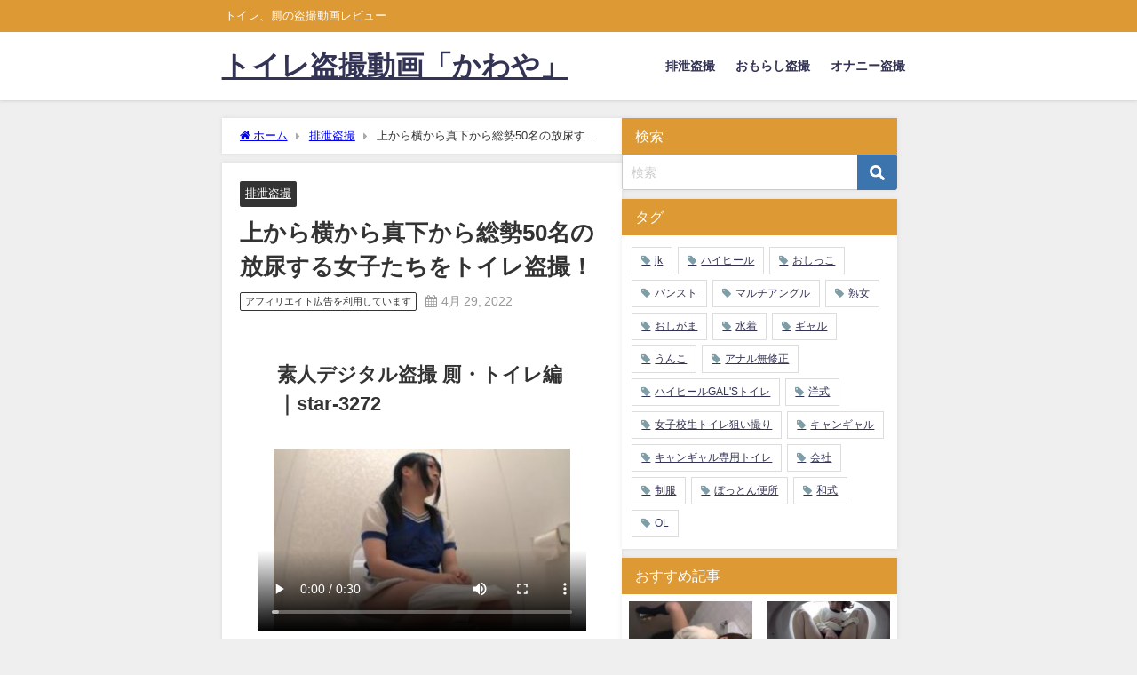

--- FILE ---
content_type: text/html; charset=UTF-8
request_url: https://kawayatoile.net/4216/
body_size: 14878
content:
<!DOCTYPE html>
<html lang="ja">
<head>
<meta charset="utf-8">
<meta http-equiv="X-UA-Compatible" content="IE=edge">
<meta name="viewport" content="width=device-width, initial-scale=1" />
<title>上から横から真下から総勢50名の放尿する女子たちをトイレ盗撮！ | トイレ盗撮動画「かわや」</title>
<meta name="description" content="壁に耳ありトイレに盗撮カメラあり！総勢50名の女性たちの放尿の様子を上から横から真下から様々なアングルで盗撮！和式、洋式とありますが、特に和式タイプはワレメから勢いよく放出される放尿具合も丸見えです！">
<meta name="thumbnail" content="https://kawayatoile.net/wp-content/uploads/2022/04/capture5784-150x150.jpg" /><!-- Diver OGP -->
<meta property="og:locale" content="ja_JP" />
<meta property="og:title" content="上から横から真下から総勢50名の放尿する女子たちをトイレ盗撮！" />
<meta property="og:description" content="壁に耳ありトイレに盗撮カメラあり！総勢50名の女性たちの放尿の様子を上から横から真下から様々なアングルで盗撮！和式、洋式とありますが、特に和式タイプはワレメから勢いよく放出される放尿具合も丸見えです！誰かに見られているとは知らずに・・・" />
<meta property="og:type" content="article" />
<meta property="og:url" content="https://kawayatoile.net/4216/" />
<meta property="og:image" content="https://kawayatoile.net/wp-content/uploads/2022/04/capture5784.jpg" />
<meta property="og:site_name" content="トイレ盗撮動画「かわや」" />
<meta name="twitter:card" content="summary_large_image" />
<meta name="twitter:title" content="上から横から真下から総勢50名の放尿する女子たちをトイレ盗撮！" />
<meta name="twitter:url" content="https://kawayatoile.net/4216/" />
<meta name="twitter:description" content="壁に耳ありトイレに盗撮カメラあり！総勢50名の女性たちの放尿の様子を上から横から真下から様々なアングルで盗撮！和式、洋式とありますが、特に和式タイプはワレメから勢いよく放出される放尿具合も丸見えです！誰かに見られているとは知らずに・・・" />
<meta name="twitter:image" content="https://kawayatoile.net/wp-content/uploads/2022/04/capture5784.jpg" />
<!-- / Diver OGP -->
<link rel="canonical" href="https://kawayatoile.net/4216/">
<link rel="shortcut icon" href="">
<!--[if IE]>
		<link rel="shortcut icon" href="">
<![endif]-->
<link rel="apple-touch-icon" href="" />
<meta name='robots' content='max-image-preview' />
<link rel='dns-prefetch' href='//cdnjs.cloudflare.com' />
<link rel="alternate" type="application/rss+xml" title="トイレ盗撮動画「かわや」 &raquo; フィード" href="https://kawayatoile.net/feed/" />
<link rel="alternate" type="application/rss+xml" title="トイレ盗撮動画「かわや」 &raquo; コメントフィード" href="https://kawayatoile.net/comments/feed/" />
<link rel="alternate" type="application/rss+xml" title="トイレ盗撮動画「かわや」 &raquo; 上から横から真下から総勢50名の放尿する女子たちをトイレ盗撮！ のコメントのフィード" href="https://kawayatoile.net/4216/feed/" />
<link rel="alternate" title="oEmbed (JSON)" type="application/json+oembed" href="https://kawayatoile.net/wp-json/oembed/1.0/embed?url=https%3A%2F%2Fkawayatoile.net%2F4216%2F" />
<link rel="alternate" title="oEmbed (XML)" type="text/xml+oembed" href="https://kawayatoile.net/wp-json/oembed/1.0/embed?url=https%3A%2F%2Fkawayatoile.net%2F4216%2F&#038;format=xml" />
<style id='wp-img-auto-sizes-contain-inline-css' type='text/css'>
img:is([sizes=auto i],[sizes^="auto," i]){contain-intrinsic-size:3000px 1500px}
/*# sourceURL=wp-img-auto-sizes-contain-inline-css */
</style>
<style id='wp-block-library-inline-css' type='text/css'>
:root{--wp-block-synced-color:#7a00df;--wp-block-synced-color--rgb:122,0,223;--wp-bound-block-color:var(--wp-block-synced-color);--wp-editor-canvas-background:#ddd;--wp-admin-theme-color:#007cba;--wp-admin-theme-color--rgb:0,124,186;--wp-admin-theme-color-darker-10:#006ba1;--wp-admin-theme-color-darker-10--rgb:0,107,160.5;--wp-admin-theme-color-darker-20:#005a87;--wp-admin-theme-color-darker-20--rgb:0,90,135;--wp-admin-border-width-focus:2px}@media (min-resolution:192dpi){:root{--wp-admin-border-width-focus:1.5px}}.wp-element-button{cursor:pointer}:root .has-very-light-gray-background-color{background-color:#eee}:root .has-very-dark-gray-background-color{background-color:#313131}:root .has-very-light-gray-color{color:#eee}:root .has-very-dark-gray-color{color:#313131}:root .has-vivid-green-cyan-to-vivid-cyan-blue-gradient-background{background:linear-gradient(135deg,#00d084,#0693e3)}:root .has-purple-crush-gradient-background{background:linear-gradient(135deg,#34e2e4,#4721fb 50%,#ab1dfe)}:root .has-hazy-dawn-gradient-background{background:linear-gradient(135deg,#faaca8,#dad0ec)}:root .has-subdued-olive-gradient-background{background:linear-gradient(135deg,#fafae1,#67a671)}:root .has-atomic-cream-gradient-background{background:linear-gradient(135deg,#fdd79a,#004a59)}:root .has-nightshade-gradient-background{background:linear-gradient(135deg,#330968,#31cdcf)}:root .has-midnight-gradient-background{background:linear-gradient(135deg,#020381,#2874fc)}:root{--wp--preset--font-size--normal:16px;--wp--preset--font-size--huge:42px}.has-regular-font-size{font-size:1em}.has-larger-font-size{font-size:2.625em}.has-normal-font-size{font-size:var(--wp--preset--font-size--normal)}.has-huge-font-size{font-size:var(--wp--preset--font-size--huge)}.has-text-align-center{text-align:center}.has-text-align-left{text-align:left}.has-text-align-right{text-align:right}.has-fit-text{white-space:nowrap!important}#end-resizable-editor-section{display:none}.aligncenter{clear:both}.items-justified-left{justify-content:flex-start}.items-justified-center{justify-content:center}.items-justified-right{justify-content:flex-end}.items-justified-space-between{justify-content:space-between}.screen-reader-text{border:0;clip-path:inset(50%);height:1px;margin:-1px;overflow:hidden;padding:0;position:absolute;width:1px;word-wrap:normal!important}.screen-reader-text:focus{background-color:#ddd;clip-path:none;color:#444;display:block;font-size:1em;height:auto;left:5px;line-height:normal;padding:15px 23px 14px;text-decoration:none;top:5px;width:auto;z-index:100000}html :where(.has-border-color){border-style:solid}html :where([style*=border-top-color]){border-top-style:solid}html :where([style*=border-right-color]){border-right-style:solid}html :where([style*=border-bottom-color]){border-bottom-style:solid}html :where([style*=border-left-color]){border-left-style:solid}html :where([style*=border-width]){border-style:solid}html :where([style*=border-top-width]){border-top-style:solid}html :where([style*=border-right-width]){border-right-style:solid}html :where([style*=border-bottom-width]){border-bottom-style:solid}html :where([style*=border-left-width]){border-left-style:solid}html :where(img[class*=wp-image-]){height:auto;max-width:100%}:where(figure){margin:0 0 1em}html :where(.is-position-sticky){--wp-admin--admin-bar--position-offset:var(--wp-admin--admin-bar--height,0px)}@media screen and (max-width:600px){html :where(.is-position-sticky){--wp-admin--admin-bar--position-offset:0px}}

/*# sourceURL=wp-block-library-inline-css */
</style><style id='global-styles-inline-css' type='text/css'>
:root{--wp--preset--aspect-ratio--square: 1;--wp--preset--aspect-ratio--4-3: 4/3;--wp--preset--aspect-ratio--3-4: 3/4;--wp--preset--aspect-ratio--3-2: 3/2;--wp--preset--aspect-ratio--2-3: 2/3;--wp--preset--aspect-ratio--16-9: 16/9;--wp--preset--aspect-ratio--9-16: 9/16;--wp--preset--color--black: #000000;--wp--preset--color--cyan-bluish-gray: #abb8c3;--wp--preset--color--white: #ffffff;--wp--preset--color--pale-pink: #f78da7;--wp--preset--color--vivid-red: #cf2e2e;--wp--preset--color--luminous-vivid-orange: #ff6900;--wp--preset--color--luminous-vivid-amber: #fcb900;--wp--preset--color--light-green-cyan: #7bdcb5;--wp--preset--color--vivid-green-cyan: #00d084;--wp--preset--color--pale-cyan-blue: #8ed1fc;--wp--preset--color--vivid-cyan-blue: #0693e3;--wp--preset--color--vivid-purple: #9b51e0;--wp--preset--color--light-blue: #70b8f1;--wp--preset--color--light-red: #ff8178;--wp--preset--color--light-green: #2ac113;--wp--preset--color--light-yellow: #ffe822;--wp--preset--color--light-orange: #ffa30d;--wp--preset--color--blue: #00f;--wp--preset--color--red: #f00;--wp--preset--color--purple: #674970;--wp--preset--color--gray: #ccc;--wp--preset--gradient--vivid-cyan-blue-to-vivid-purple: linear-gradient(135deg,rgb(6,147,227) 0%,rgb(155,81,224) 100%);--wp--preset--gradient--light-green-cyan-to-vivid-green-cyan: linear-gradient(135deg,rgb(122,220,180) 0%,rgb(0,208,130) 100%);--wp--preset--gradient--luminous-vivid-amber-to-luminous-vivid-orange: linear-gradient(135deg,rgb(252,185,0) 0%,rgb(255,105,0) 100%);--wp--preset--gradient--luminous-vivid-orange-to-vivid-red: linear-gradient(135deg,rgb(255,105,0) 0%,rgb(207,46,46) 100%);--wp--preset--gradient--very-light-gray-to-cyan-bluish-gray: linear-gradient(135deg,rgb(238,238,238) 0%,rgb(169,184,195) 100%);--wp--preset--gradient--cool-to-warm-spectrum: linear-gradient(135deg,rgb(74,234,220) 0%,rgb(151,120,209) 20%,rgb(207,42,186) 40%,rgb(238,44,130) 60%,rgb(251,105,98) 80%,rgb(254,248,76) 100%);--wp--preset--gradient--blush-light-purple: linear-gradient(135deg,rgb(255,206,236) 0%,rgb(152,150,240) 100%);--wp--preset--gradient--blush-bordeaux: linear-gradient(135deg,rgb(254,205,165) 0%,rgb(254,45,45) 50%,rgb(107,0,62) 100%);--wp--preset--gradient--luminous-dusk: linear-gradient(135deg,rgb(255,203,112) 0%,rgb(199,81,192) 50%,rgb(65,88,208) 100%);--wp--preset--gradient--pale-ocean: linear-gradient(135deg,rgb(255,245,203) 0%,rgb(182,227,212) 50%,rgb(51,167,181) 100%);--wp--preset--gradient--electric-grass: linear-gradient(135deg,rgb(202,248,128) 0%,rgb(113,206,126) 100%);--wp--preset--gradient--midnight: linear-gradient(135deg,rgb(2,3,129) 0%,rgb(40,116,252) 100%);--wp--preset--font-size--small: .8em;--wp--preset--font-size--medium: 1em;--wp--preset--font-size--large: 1.2em;--wp--preset--font-size--x-large: 42px;--wp--preset--font-size--xlarge: 1.5em;--wp--preset--font-size--xxlarge: 2em;--wp--preset--spacing--20: 0.44rem;--wp--preset--spacing--30: 0.67rem;--wp--preset--spacing--40: 1rem;--wp--preset--spacing--50: 1.5rem;--wp--preset--spacing--60: 2.25rem;--wp--preset--spacing--70: 3.38rem;--wp--preset--spacing--80: 5.06rem;--wp--preset--shadow--natural: 6px 6px 9px rgba(0, 0, 0, 0.2);--wp--preset--shadow--deep: 12px 12px 50px rgba(0, 0, 0, 0.4);--wp--preset--shadow--sharp: 6px 6px 0px rgba(0, 0, 0, 0.2);--wp--preset--shadow--outlined: 6px 6px 0px -3px rgb(255, 255, 255), 6px 6px rgb(0, 0, 0);--wp--preset--shadow--crisp: 6px 6px 0px rgb(0, 0, 0);--wp--custom--spacing--small: max(1.25rem, 5vw);--wp--custom--spacing--medium: clamp(2rem, 8vw, calc(4 * var(--wp--style--block-gap)));--wp--custom--spacing--large: clamp(4rem, 10vw, 8rem);--wp--custom--spacing--outer: var(--wp--custom--spacing--small, 1.25rem);--wp--custom--typography--font-size--huge: clamp(2.25rem, 4vw, 2.75rem);--wp--custom--typography--font-size--gigantic: clamp(2.75rem, 6vw, 3.25rem);--wp--custom--typography--font-size--colossal: clamp(3.25rem, 8vw, 6.25rem);--wp--custom--typography--line-height--tiny: 1.15;--wp--custom--typography--line-height--small: 1.2;--wp--custom--typography--line-height--medium: 1.4;--wp--custom--typography--line-height--normal: 1.6;}:root { --wp--style--global--content-size: 769px;--wp--style--global--wide-size: 1240px; }:where(body) { margin: 0; }.wp-site-blocks > .alignleft { float: left; margin-right: 2em; }.wp-site-blocks > .alignright { float: right; margin-left: 2em; }.wp-site-blocks > .aligncenter { justify-content: center; margin-left: auto; margin-right: auto; }:where(.wp-site-blocks) > * { margin-block-start: 1.5em; margin-block-end: 0; }:where(.wp-site-blocks) > :first-child { margin-block-start: 0; }:where(.wp-site-blocks) > :last-child { margin-block-end: 0; }:root { --wp--style--block-gap: 1.5em; }:root :where(.is-layout-flow) > :first-child{margin-block-start: 0;}:root :where(.is-layout-flow) > :last-child{margin-block-end: 0;}:root :where(.is-layout-flow) > *{margin-block-start: 1.5em;margin-block-end: 0;}:root :where(.is-layout-constrained) > :first-child{margin-block-start: 0;}:root :where(.is-layout-constrained) > :last-child{margin-block-end: 0;}:root :where(.is-layout-constrained) > *{margin-block-start: 1.5em;margin-block-end: 0;}:root :where(.is-layout-flex){gap: 1.5em;}:root :where(.is-layout-grid){gap: 1.5em;}.is-layout-flow > .alignleft{float: left;margin-inline-start: 0;margin-inline-end: 2em;}.is-layout-flow > .alignright{float: right;margin-inline-start: 2em;margin-inline-end: 0;}.is-layout-flow > .aligncenter{margin-left: auto !important;margin-right: auto !important;}.is-layout-constrained > .alignleft{float: left;margin-inline-start: 0;margin-inline-end: 2em;}.is-layout-constrained > .alignright{float: right;margin-inline-start: 2em;margin-inline-end: 0;}.is-layout-constrained > .aligncenter{margin-left: auto !important;margin-right: auto !important;}.is-layout-constrained > :where(:not(.alignleft):not(.alignright):not(.alignfull)){max-width: var(--wp--style--global--content-size);margin-left: auto !important;margin-right: auto !important;}.is-layout-constrained > .alignwide{max-width: var(--wp--style--global--wide-size);}body .is-layout-flex{display: flex;}.is-layout-flex{flex-wrap: wrap;align-items: center;}.is-layout-flex > :is(*, div){margin: 0;}body .is-layout-grid{display: grid;}.is-layout-grid > :is(*, div){margin: 0;}body{padding-top: 0px;padding-right: 0px;padding-bottom: 0px;padding-left: 0px;}:root :where(.wp-element-button, .wp-block-button__link){background-color: #32373c;border-width: 0;color: #fff;font-family: inherit;font-size: inherit;font-style: inherit;font-weight: inherit;letter-spacing: inherit;line-height: inherit;padding-top: calc(0.667em + 2px);padding-right: calc(1.333em + 2px);padding-bottom: calc(0.667em + 2px);padding-left: calc(1.333em + 2px);text-decoration: none;text-transform: inherit;}.has-black-color{color: var(--wp--preset--color--black) !important;}.has-cyan-bluish-gray-color{color: var(--wp--preset--color--cyan-bluish-gray) !important;}.has-white-color{color: var(--wp--preset--color--white) !important;}.has-pale-pink-color{color: var(--wp--preset--color--pale-pink) !important;}.has-vivid-red-color{color: var(--wp--preset--color--vivid-red) !important;}.has-luminous-vivid-orange-color{color: var(--wp--preset--color--luminous-vivid-orange) !important;}.has-luminous-vivid-amber-color{color: var(--wp--preset--color--luminous-vivid-amber) !important;}.has-light-green-cyan-color{color: var(--wp--preset--color--light-green-cyan) !important;}.has-vivid-green-cyan-color{color: var(--wp--preset--color--vivid-green-cyan) !important;}.has-pale-cyan-blue-color{color: var(--wp--preset--color--pale-cyan-blue) !important;}.has-vivid-cyan-blue-color{color: var(--wp--preset--color--vivid-cyan-blue) !important;}.has-vivid-purple-color{color: var(--wp--preset--color--vivid-purple) !important;}.has-light-blue-color{color: var(--wp--preset--color--light-blue) !important;}.has-light-red-color{color: var(--wp--preset--color--light-red) !important;}.has-light-green-color{color: var(--wp--preset--color--light-green) !important;}.has-light-yellow-color{color: var(--wp--preset--color--light-yellow) !important;}.has-light-orange-color{color: var(--wp--preset--color--light-orange) !important;}.has-blue-color{color: var(--wp--preset--color--blue) !important;}.has-red-color{color: var(--wp--preset--color--red) !important;}.has-purple-color{color: var(--wp--preset--color--purple) !important;}.has-gray-color{color: var(--wp--preset--color--gray) !important;}.has-black-background-color{background-color: var(--wp--preset--color--black) !important;}.has-cyan-bluish-gray-background-color{background-color: var(--wp--preset--color--cyan-bluish-gray) !important;}.has-white-background-color{background-color: var(--wp--preset--color--white) !important;}.has-pale-pink-background-color{background-color: var(--wp--preset--color--pale-pink) !important;}.has-vivid-red-background-color{background-color: var(--wp--preset--color--vivid-red) !important;}.has-luminous-vivid-orange-background-color{background-color: var(--wp--preset--color--luminous-vivid-orange) !important;}.has-luminous-vivid-amber-background-color{background-color: var(--wp--preset--color--luminous-vivid-amber) !important;}.has-light-green-cyan-background-color{background-color: var(--wp--preset--color--light-green-cyan) !important;}.has-vivid-green-cyan-background-color{background-color: var(--wp--preset--color--vivid-green-cyan) !important;}.has-pale-cyan-blue-background-color{background-color: var(--wp--preset--color--pale-cyan-blue) !important;}.has-vivid-cyan-blue-background-color{background-color: var(--wp--preset--color--vivid-cyan-blue) !important;}.has-vivid-purple-background-color{background-color: var(--wp--preset--color--vivid-purple) !important;}.has-light-blue-background-color{background-color: var(--wp--preset--color--light-blue) !important;}.has-light-red-background-color{background-color: var(--wp--preset--color--light-red) !important;}.has-light-green-background-color{background-color: var(--wp--preset--color--light-green) !important;}.has-light-yellow-background-color{background-color: var(--wp--preset--color--light-yellow) !important;}.has-light-orange-background-color{background-color: var(--wp--preset--color--light-orange) !important;}.has-blue-background-color{background-color: var(--wp--preset--color--blue) !important;}.has-red-background-color{background-color: var(--wp--preset--color--red) !important;}.has-purple-background-color{background-color: var(--wp--preset--color--purple) !important;}.has-gray-background-color{background-color: var(--wp--preset--color--gray) !important;}.has-black-border-color{border-color: var(--wp--preset--color--black) !important;}.has-cyan-bluish-gray-border-color{border-color: var(--wp--preset--color--cyan-bluish-gray) !important;}.has-white-border-color{border-color: var(--wp--preset--color--white) !important;}.has-pale-pink-border-color{border-color: var(--wp--preset--color--pale-pink) !important;}.has-vivid-red-border-color{border-color: var(--wp--preset--color--vivid-red) !important;}.has-luminous-vivid-orange-border-color{border-color: var(--wp--preset--color--luminous-vivid-orange) !important;}.has-luminous-vivid-amber-border-color{border-color: var(--wp--preset--color--luminous-vivid-amber) !important;}.has-light-green-cyan-border-color{border-color: var(--wp--preset--color--light-green-cyan) !important;}.has-vivid-green-cyan-border-color{border-color: var(--wp--preset--color--vivid-green-cyan) !important;}.has-pale-cyan-blue-border-color{border-color: var(--wp--preset--color--pale-cyan-blue) !important;}.has-vivid-cyan-blue-border-color{border-color: var(--wp--preset--color--vivid-cyan-blue) !important;}.has-vivid-purple-border-color{border-color: var(--wp--preset--color--vivid-purple) !important;}.has-light-blue-border-color{border-color: var(--wp--preset--color--light-blue) !important;}.has-light-red-border-color{border-color: var(--wp--preset--color--light-red) !important;}.has-light-green-border-color{border-color: var(--wp--preset--color--light-green) !important;}.has-light-yellow-border-color{border-color: var(--wp--preset--color--light-yellow) !important;}.has-light-orange-border-color{border-color: var(--wp--preset--color--light-orange) !important;}.has-blue-border-color{border-color: var(--wp--preset--color--blue) !important;}.has-red-border-color{border-color: var(--wp--preset--color--red) !important;}.has-purple-border-color{border-color: var(--wp--preset--color--purple) !important;}.has-gray-border-color{border-color: var(--wp--preset--color--gray) !important;}.has-vivid-cyan-blue-to-vivid-purple-gradient-background{background: var(--wp--preset--gradient--vivid-cyan-blue-to-vivid-purple) !important;}.has-light-green-cyan-to-vivid-green-cyan-gradient-background{background: var(--wp--preset--gradient--light-green-cyan-to-vivid-green-cyan) !important;}.has-luminous-vivid-amber-to-luminous-vivid-orange-gradient-background{background: var(--wp--preset--gradient--luminous-vivid-amber-to-luminous-vivid-orange) !important;}.has-luminous-vivid-orange-to-vivid-red-gradient-background{background: var(--wp--preset--gradient--luminous-vivid-orange-to-vivid-red) !important;}.has-very-light-gray-to-cyan-bluish-gray-gradient-background{background: var(--wp--preset--gradient--very-light-gray-to-cyan-bluish-gray) !important;}.has-cool-to-warm-spectrum-gradient-background{background: var(--wp--preset--gradient--cool-to-warm-spectrum) !important;}.has-blush-light-purple-gradient-background{background: var(--wp--preset--gradient--blush-light-purple) !important;}.has-blush-bordeaux-gradient-background{background: var(--wp--preset--gradient--blush-bordeaux) !important;}.has-luminous-dusk-gradient-background{background: var(--wp--preset--gradient--luminous-dusk) !important;}.has-pale-ocean-gradient-background{background: var(--wp--preset--gradient--pale-ocean) !important;}.has-electric-grass-gradient-background{background: var(--wp--preset--gradient--electric-grass) !important;}.has-midnight-gradient-background{background: var(--wp--preset--gradient--midnight) !important;}.has-small-font-size{font-size: var(--wp--preset--font-size--small) !important;}.has-medium-font-size{font-size: var(--wp--preset--font-size--medium) !important;}.has-large-font-size{font-size: var(--wp--preset--font-size--large) !important;}.has-x-large-font-size{font-size: var(--wp--preset--font-size--x-large) !important;}.has-xlarge-font-size{font-size: var(--wp--preset--font-size--xlarge) !important;}.has-xxlarge-font-size{font-size: var(--wp--preset--font-size--xxlarge) !important;}
/*# sourceURL=global-styles-inline-css */
</style>

<link rel='stylesheet'  href='https://kawayatoile.net/wp-content/themes/diver/css/style.min.css?ver=6.9&#038;theme=6.1.21'  media='all'>
<link rel='stylesheet'  href='https://kawayatoile.net/wp-content/themes/diver_child/style.css?theme=6.1.21'  media='all'>
<script type="text/javascript"src="https://kawayatoile.net/wp-includes/js/jquery/jquery.min.js?ver=3.7.1&amp;theme=6.1.21" id="jquery-core-js"></script>
<script type="text/javascript"src="https://kawayatoile.net/wp-includes/js/jquery/jquery-migrate.min.js?ver=3.4.1&amp;theme=6.1.21" id="jquery-migrate-js"></script>
<link rel="https://api.w.org/" href="https://kawayatoile.net/wp-json/" /><link rel="alternate" title="JSON" type="application/json" href="https://kawayatoile.net/wp-json/wp/v2/posts/4216" /><link rel="EditURI" type="application/rsd+xml" title="RSD" href="https://kawayatoile.net/xmlrpc.php?rsd" />
<meta name="generator" content="WordPress 6.9" />
<link rel='shortlink' href='https://kawayatoile.net/?p=4216' />
      <script>
      (function(i,s,o,g,r,a,m){i['GoogleAnalyticsObject']=r;i[r]=i[r]||function(){(i[r].q=i[r].q||[]).push(arguments)},i[r].l=1*new Date();a=s.createElement(o),m=s.getElementsByTagName(o)[0];a.async=1;a.src=g;m.parentNode.insertBefore(a,m)})(window,document,'script','//www.google-analytics.com/analytics.js','ga');ga('create',"UA-134716727-5",'auto');ga('send','pageview');</script>
      <script type="application/ld+json" class="json-ld">[
    {
        "@context": "https://schema.org",
        "@type": "BlogPosting",
        "mainEntityOfPage": {
            "@type": "WebPage",
            "@id": "https://kawayatoile.net/4216/"
        },
        "headline": "上から横から真下から総勢50名の放尿する女子たちをトイレ盗撮！",
        "image": [
            "https://kawayatoile.net/wp-content/uploads/2022/04/capture5784.jpg",
            "https://kawayatoile.net/wp-content/uploads/2022/04/capture5784.jpg",
            "https://kawayatoile.net/wp-content/uploads/2022/04/capture5784-150x150.jpg"
        ],
        "description": "壁に耳ありトイレに盗撮カメラあり！総勢50名の女性たちの放尿の様子を上から横から真下から様々なアングルで盗撮！和式、洋式とありますが、特に和式タイプはワレメから勢いよく放出される放尿具合も丸見えです！",
        "datePublished": "2022-04-29T14:30:24+09:00",
        "dateModified": "2025-04-20T11:23:47+09:00",
        "articleSection": [
            "排泄盗撮"
        ],
        "author": {
            "@type": "Person",
            "name": "かわや",
            "url": "https://kawayatoile.net/author/kawayatoile/"
        },
        "publisher": {
            "@context": "http://schema.org",
            "@type": "Organization",
            "name": "トイレ盗撮動画「かわや」",
            "description": "トイレ、厠の盗撮動画レビュー",
            "logo": null
        }
    }
]</script>
<style>body{background-image:url('');}</style> <style> #onlynav ul ul,#nav_fixed #nav ul ul,.header-logo #nav ul ul {visibility:hidden;opacity:0;transition:.2s ease-in-out;transform:translateY(10px);}#onlynav ul ul ul,#nav_fixed #nav ul ul ul,.header-logo #nav ul ul ul {transform:translateX(-20px) translateY(0);}#onlynav ul li:hover > ul,#nav_fixed #nav ul li:hover > ul,.header-logo #nav ul li:hover > ul{visibility:visible;opacity:1;transform:translateY(0);}#onlynav ul ul li:hover > ul,#nav_fixed #nav ul ul li:hover > ul,.header-logo #nav ul ul li:hover > ul{transform:translateX(0) translateY(0);}</style><style>body{background-color:#efefef;color:#333333;}:where(a){color:#333355;}:where(a):hover{color:#6495ED}:where(.content){color:#000;}:where(.content) a{color:#6f97bc;}:where(.content) a:hover{color:#6495ED;}.header-wrap,#header ul.sub-menu, #header ul.children,#scrollnav,.description_sp{background:#ffffff;color:#333333}.header-wrap a,#scrollnav a,div.logo_title{color:#333355;}.header-wrap a:hover,div.logo_title:hover{color:#6495ED}.drawer-nav-btn span{background-color:#333355;}.drawer-nav-btn:before,.drawer-nav-btn:after {border-color:#333355;}#scrollnav ul li a{background:rgba(255,255,255,.8);color:#505050}.header_small_menu{background:#dd9933;color:#fff}.header_small_menu a{color:#fff}.header_small_menu a:hover{color:#6495ED}#nav_fixed.fixed, #nav_fixed #nav ul ul{background:#ffffff;color:#333333}#nav_fixed.fixed a,#nav_fixed .logo_title{color:#333355}#nav_fixed.fixed a:hover{color:#6495ED}#nav_fixed .drawer-nav-btn:before,#nav_fixed .drawer-nav-btn:after{border-color:#333355;}#nav_fixed .drawer-nav-btn span{background-color:#333355;}#onlynav{background:#fff;color:#333}#onlynav ul li a{color:#333}#onlynav ul ul.sub-menu{background:#fff}#onlynav div > ul > li > a:before{border-color:#333}#onlynav ul > li:hover > a:hover,#onlynav ul>li:hover>a,#onlynav ul>li:hover li:hover>a,#onlynav ul li:hover ul li ul li:hover > a{background:#5d8ac1;color:#fff}#onlynav ul li ul li ul:before{border-left-color:#fff}#onlynav ul li:last-child ul li ul:before{border-right-color:#fff}#bigfooter{background:#fff;color:#333333}#bigfooter a{color:#333355}#bigfooter a:hover{color:#6495ED}#footer{background:#fff;color:#999}#footer a{color:#333355}#footer a:hover{color:#6495ED}#sidebar .widget{background:#fff;color:#333;}#sidebar .widget a{color:#333355;}#sidebar .widget a:hover{color:#6495ED;}.post-box-contents,#main-wrap #pickup_posts_container img,.hentry, #single-main .post-sub,.navigation,.single_thumbnail,.in_loop,#breadcrumb,.pickup-cat-list,.maintop-widget, .mainbottom-widget,#share_plz,.sticky-post-box,.catpage_content_wrap,.cat-post-main{background:#fff;}.post-box{border-color:#eee;}.drawer_content_title,.searchbox_content_title{background:#eee;color:#333;}.drawer-nav,#header_search{background:#fff}.drawer-nav,.drawer-nav a,#header_search,#header_search a{color:#000}#footer_sticky_menu{background:rgba(255,255,255,.8)}.footermenu_col{background:rgba(255,255,255,.8);color:#333;}a.page-numbers{background:#afafaf;color:#fff;}.pagination .current{background:#607d8b;color:#fff;}</style><style>@media screen and (min-width:1201px){#main-wrap,.header-wrap .header-logo,.header_small_content,.bigfooter_wrap,.footer_content,.container_top_widget,.container_bottom_widget{width:61%;}}@media screen and (max-width:1200px){ #main-wrap,.header-wrap .header-logo, .header_small_content, .bigfooter_wrap,.footer_content, .container_top_widget, .container_bottom_widget{width:95%;}}@media screen and (max-width:768px){#main-wrap,.header-wrap .header-logo,.header_small_content,.bigfooter_wrap,.footer_content,.container_top_widget,.container_bottom_widget{width:100%;}}@media screen and (min-width:960px){#sidebar {width:310px;}}#pickup_posts_container li > a,.post-box-thumbnail__wrap::before{padding-top:75%;}</style><style>@media screen and (min-width:1201px){#main-wrap{width:61%;}}@media screen and (max-width:1200px){ #main-wrap{width:95%;}}</style><style type="text/css" id="diver-custom-heading-css">.content h2:where(:not([class])),:where(.is-editor-blocks) :where(.content) h2:not(.sc_heading){color:#000000;background-color:#607d8b;background:transparent;padding:0 0 0 2em;}.content h2:where(:not([class])):before,:where(.is-editor-blocks) :where(.content) h2:not(.sc_heading):before,.content h2:where(:not([class])):after,:where(.is-editor-blocks) :where(.content) h2:not(.sc_heading):after{content:"";position:absolute;background:#607d8b;opacity:.5;border-radius:50%;}.content h2:where(:not([class])):before,:where(.is-editor-blocks) :where(.content) h2:not(.sc_heading):before{top:.1em;left:0px;z-index:2;width:1.2em;height:1.2em;}.content h2:where(:not([class])):after,:where(.is-editor-blocks) :where(.content) h2:not(.sc_heading):after{top:.8em;left:.6em;width:.8em;height:.8em;}.content h3:where(:not([class])),:where(.is-editor-blocks) :where(.content) h3:not(.sc_heading){color:#000;background-color:#000;border-bottom:2px solid #000;background:transparent;padding-left:0px;padding-right:0px;}.content h4:where(:not([class])),:where(.is-editor-blocks) :where(.content) h4:not(.sc_heading){color:#000;background-color:#000;background:transparent;display:flex;align-items:center;padding:0px;}.content h4:where(:not([class])):before,:where(.is-editor-blocks) :where(.content) h4:not(.sc_heading):before{content:"";width:.6em;height:.6em;margin-right:.6em;background-color:#000;transform:rotate(45deg);}.content h5:where(:not([class])),:where(.is-editor-blocks) :where(.content) h5:not(.sc_heading){color:#000;}</style>
<script src="https://www.youtube.com/iframe_api"></script>

<link rel='stylesheet'  href='https://maxcdn.bootstrapcdn.com/font-awesome/4.7.0/css/font-awesome.min.css'  media='all'>
<link rel='stylesheet'  href='https://cdnjs.cloudflare.com/ajax/libs/lity/2.3.1/lity.min.css'  media='all'>
</head>
<body itemscope="itemscope" itemtype="http://schema.org/WebPage" class="wp-singular post-template-default single single-post postid-4216 single-format-standard wp-embed-responsive wp-theme-diver wp-child-theme-diver_child  l-sidebar-right">

<div id="container">
<!-- header -->
	<!-- lpページでは表示しない -->
	<div id="header" class="clearfix">
					<header class="header-wrap" role="banner" itemscope="itemscope" itemtype="http://schema.org/WPHeader">
			<div class="header_small_menu clearfix">
		<div class="header_small_content">
			<div id="description">トイレ、厠の盗撮動画レビュー</div>
			<nav class="header_small_menu_right" role="navigation" itemscope="itemscope" itemtype="http://scheme.org/SiteNavigationElement">
							</nav>
		</div>
	</div>

			<div class="header-logo clearfix">
				

				<!-- /Navigation -->

								<div id="logo">
										<a href="https://kawayatoile.net/">
													<div class="logo_title">トイレ盗撮動画「かわや」</div>
											</a>
				</div>
									<nav id="nav" role="navigation" itemscope="itemscope" itemtype="http://scheme.org/SiteNavigationElement">
						<div class="menu-%e3%83%98%e3%83%83%e3%83%80%e3%83%bc%e3%83%a1%e3%83%8b%e3%83%a5%e3%83%bc-container"><ul id="mainnavul" class="menu"><li id="menu-item-5797" class="menu-item menu-item-type-custom menu-item-object-custom menu-item-5797"><a href="https://kawayatoile.net/category/haisetu/">排泄盗撮</a></li>
<li id="menu-item-5798" class="menu-item menu-item-type-custom menu-item-object-custom menu-item-5798"><a href="https://kawayatoile.net/category/%e3%81%8a%e6%bc%8f%e3%82%89%e3%81%97/">おもらし盗撮</a></li>
<li id="menu-item-5799" class="menu-item menu-item-type-custom menu-item-object-custom menu-item-5799"><a href="https://kawayatoile.net/category/%e3%82%aa%e3%83%8a%e3%83%8b%e3%83%bc%e7%9b%97%e6%92%ae/">オナニー盗撮</a></li>
</ul></div>					</nav>
							</div>
		</header>
		<nav id="scrollnav" role="navigation" itemscope="itemscope" itemtype="http://scheme.org/SiteNavigationElement">
			<div class="menu-%e3%82%b9%e3%83%9e%e3%83%9b%e3%83%9a%e3%83%bc%e3%82%b8%e3%82%ab%e3%83%86%e3%82%b4%e3%83%aa-container"><ul id="scroll-menu"><li id="menu-item-5800" class="menu-item menu-item-type-custom menu-item-object-custom menu-item-5800"><a href="https://kawayatoile.net/category/haisetu/">排泄盗撮</a></li>
<li id="menu-item-5801" class="menu-item menu-item-type-custom menu-item-object-custom menu-item-5801"><a href="https://kawayatoile.net/category/%e3%81%8a%e6%bc%8f%e3%82%89%e3%81%97/">おもらし盗撮</a></li>
<li id="menu-item-5802" class="menu-item menu-item-type-custom menu-item-object-custom menu-item-5802"><a href="https://kawayatoile.net/category/%e3%82%aa%e3%83%8a%e3%83%8b%e3%83%bc%e7%9b%97%e6%92%ae/">オナニー盗撮</a></li>
</ul></div>		</nav>
		
		<div id="nav_fixed">
		<div class="header-logo clearfix">
			<!-- Navigation -->
			

			<!-- /Navigation -->
			<div class="logo clearfix">
				<a href="https://kawayatoile.net/">
											<div class="logo_title">トイレ盗撮動画「かわや」</div>
									</a>
			</div>
					<nav id="nav" role="navigation" itemscope="itemscope" itemtype="http://scheme.org/SiteNavigationElement">
				<div class="menu-%e3%83%98%e3%83%83%e3%83%80%e3%83%bc%e3%83%a1%e3%83%8b%e3%83%a5%e3%83%bc-container"><ul id="fixnavul" class="menu"><li class="menu-item menu-item-type-custom menu-item-object-custom menu-item-5797"><a href="https://kawayatoile.net/category/haisetu/">排泄盗撮</a></li>
<li class="menu-item menu-item-type-custom menu-item-object-custom menu-item-5798"><a href="https://kawayatoile.net/category/%e3%81%8a%e6%bc%8f%e3%82%89%e3%81%97/">おもらし盗撮</a></li>
<li class="menu-item menu-item-type-custom menu-item-object-custom menu-item-5799"><a href="https://kawayatoile.net/category/%e3%82%aa%e3%83%8a%e3%83%8b%e3%83%bc%e7%9b%97%e6%92%ae/">オナニー盗撮</a></li>
</ul></div>			</nav>
				</div>
	</div>
							</div>
	<div class="d_sp">
		</div>
	
	<div id="main-wrap">
	<!-- main -->
		<div class="l-main-container">
		<main id="single-main"  style="margin-right:-330px;padding-right:330px;" role="main">
					
								<div id="breadcrumb"><ul itemscope itemtype="http://schema.org/BreadcrumbList"><li itemprop="itemListElement" itemscope itemtype="http://schema.org/ListItem"><a href="https://kawayatoile.net/" itemprop="item"><span itemprop="name"><i class="fa fa-home" aria-hidden="true"></i> ホーム</span></a><meta itemprop="position" content="1" /></li><li itemprop="itemListElement" itemscope itemtype="http://schema.org/ListItem"><a href="https://kawayatoile.net/category/haisetu/" itemprop="item"><span itemprop="name">排泄盗撮</span></a><meta itemprop="position" content="2" /></li><li itemprop="itemListElement" itemscope itemtype="http://schema.org/ListItem"><span itemprop="name">上から横から真下から総勢50名の放尿する女子たちをトイレ盗撮！</span><meta itemprop="position" content="3" /></li></ul></div> 
					<div id="content_area" class="fadeIn animated">
												<article id="post-4216" class="post-4216 post type-post status-publish format-standard has-post-thumbnail hentry category-haisetu tag-ol tag-15 tag-19 tag-14 tag-26">
							<header>
								<div class="post-meta clearfix">
									<div class="cat-tag">
																					<div class="single-post-category" style="background:"><a href="https://kawayatoile.net/category/haisetu/" rel="category tag">排泄盗撮</a></div>
																													</div>

									<h1 class="single-post-title entry-title">上から横から真下から総勢50名の放尿する女子たちをトイレ盗撮！</h1>
									<div class="post-meta-bottom">
									<div class="pr-tag">アフィリエイト広告を利用しています</div>																			<time class="single-post-date published updated" datetime="2022-04-29"><i class="fa fa-calendar" aria-hidden="true"></i>4月 29, 2022</time>
																											
									</div>
																	</div>
								    
    							</header>
							<section class="single-post-main">
																		

									<div class="content">
																		<h2>素人デジタル盗撮 厠・トイレ編｜star-3272</h2>
<p><center><video controls="" id="video" width="100%" height="100%" poster="https://kawayatoile.net/wp-content/uploads/2022/04/capture5777-300x186.jpg"><source src="https://flv.duga.jp/unsecure/star/3272/noauth/temp.mp4" preload="none" type="video/mp4"></video></center><br />
壁に耳ありトイレに盗撮カメラあり！総勢50名の女性たちの放尿の様子を上から横から真下から様々なアングルで盗撮！和式、洋式とありますが、特に和式タイプはワレメから勢いよく放出される放尿具合も丸見えです！誰かに見られているとは知らずに・・・</p>
<p><center>↓↓↓↓↓</p>
<div class="button btn  block orange"><a href="https://click.duga.jp/ppv/star-3272/2514-01" class="midium" target="_blank" rel="nofollow noopener noreferrer">動画の詳細・完全版はこちらから(DUGA)<i class="fa fa-arrow-circle-o-right after" aria-hidden="true"><span>fa-arrow-circle-o-right</span></i></a></div>
<p><center><img fetchpriority="high" decoding="async" src="https://kawayatoile.net/wp-content/uploads/2022/04/capture5780-300x186.jpg" alt="" width="300" height="200" class="alignnone size-medium wp-image-4219" /><img decoding="async" data-src="https://kawayatoile.net/wp-content/uploads/2022/04/capture5781-300x186.jpg" alt="" width="300" height="200" class="alignnone size-medium wp-image-4220 lazyload" /><img decoding="async" data-src="https://kawayatoile.net/wp-content/uploads/2022/04/capture5782-300x186.jpg" alt="" width="300" height="200" class="alignnone size-medium wp-image-4221 lazyload" /><img loading="lazy" decoding="async" data-src="https://kawayatoile.net/wp-content/uploads/2022/04/capture5783-300x186.jpg" alt="" width="300" height="200" class="alignnone size-medium wp-image-4222 lazyload" /></center></p>
<p><center>↓↓↓↓↓<br /><a href="https://click.duga.jp/ppv/star-3272/2514-01" target="_blank" rel="noopener noreferrer"><img loading="lazy" decoding="async" data-src="https://pic.duga.jp/unsecure/star/3272/noauth/jacket_240.jpg" border="0" width="220" height="218" class="lazyload" /><br /><span style="font-size: large;">動画の完全版はこちらから( DUGA )</a></center></span></span></p>
									</div>

									
									<div class="bottom_ad clearfix">
																						
																		</div>

									    
    																</section>
							<footer class="article_footer">
								<!-- コメント -->
																<!-- 関連キーワード -->
																		<div class="single_title">関連キーワード</div>
										<div class="tag_area">
											<div class="tag"><a href="https://kawayatoile.net/tag/ol/" rel="tag">OL</a></div><div class="tag"><a href="https://kawayatoile.net/tag/%e3%81%8a%e3%81%97%e3%81%a3%e3%81%93/" rel="tag">おしっこ</a></div><div class="tag"><a href="https://kawayatoile.net/tag/%e3%82%ae%e3%83%a3%e3%83%ab/" rel="tag">ギャル</a></div><div class="tag"><a href="https://kawayatoile.net/tag/%e5%92%8c%e5%bc%8f/" rel="tag">和式</a></div><div class="tag"><a href="https://kawayatoile.net/tag/%e6%b4%8b%e5%bc%8f/" rel="tag">洋式</a></div>										</div>
									
								<!-- 関連記事 -->
								<div class="single_title"><span class="cat-link"><a href="https://kawayatoile.net/category/haisetu/" rel="category tag">排泄盗撮</a></span>の関連記事</div>
<ul class="newpost_list">
			<li class="post_list_wrap clearfix hvr-fade-post">
		<a class="clearfix" href="https://kawayatoile.net/3427/" title="病院トイレでナースたちが和式放尿する姿を2カメ盗撮！" rel="bookmark">
		<figure class="post-box-thumbnail__wrap">
		<img src="[data-uri]" width="96" height="96" alt="病院トイレでナースたちが和式放尿する姿を2カメ盗撮！" loading="lazy" data-src="https://kawayatoile.net/wp-content/uploads/2021/10/盗撮病棟-白衣の裏側-150x150.jpg" class="lazyload">		</figure>
		<div class="meta">
		<div class="title">病院トイレでナースたちが和式放尿する姿を2カメ盗撮！</div>
		<time class="date" datetime="2024-06-12">
		10月 22, 2021		</time>
		</div>
		</a>
		</li>
				<li class="post_list_wrap clearfix hvr-fade-post">
		<a class="clearfix" href="https://kawayatoile.net/2162/" title="公衆トイレで糞尿放出する女子たちの汚物排泄名場面連続3時間！" rel="bookmark">
		<figure class="post-box-thumbnail__wrap">
		<img src="[data-uri]" width="96" height="96" alt="公衆トイレで糞尿放出する女子たちの汚物排泄名場面連続3時間！" loading="lazy" data-src="https://kawayatoile.net/wp-content/uploads/2021/08/和式公衆便所-ベスト名場面総集編2-150x150.jpg" class="lazyload">		</figure>
		<div class="meta">
		<div class="title">公衆トイレで糞尿放出する女子たちの汚物排泄名場面連続3時間！</div>
		<time class="date" datetime="2024-09-30">
		8月 23, 2021		</time>
		</div>
		</a>
		</li>
				<li class="post_list_wrap clearfix hvr-fade-post">
		<a class="clearfix" href="https://kawayatoile.net/3753/" title="ごっつい自然便ひり出す38名の娘たちを和式3カメトイレ盗撮！" rel="bookmark">
		<figure class="post-box-thumbnail__wrap">
		<img src="[data-uri]" width="96" height="96" alt="ごっつい自然便ひり出す38名の娘たちを和式3カメトイレ盗撮！" loading="lazy" data-src="https://kawayatoile.net/wp-content/uploads/2022/01/capture2556-150x150.jpg" class="lazyload">		</figure>
		<div class="meta">
		<div class="title">ごっつい自然便ひり出す38名の娘たちを和式3カメトイレ盗撮！</div>
		<time class="date" datetime="2024-06-05">
		1月 24, 2022		</time>
		</div>
		</a>
		</li>
				<li class="post_list_wrap clearfix hvr-fade-post">
		<a class="clearfix" href="https://kawayatoile.net/1444/" title="制服娘達の禁断のトイレ放尿＆脱糞シーンを超ドアップ視姦盗撮！" rel="bookmark">
		<figure class="post-box-thumbnail__wrap">
		<img src="[data-uri]" width="96" height="96" alt="制服娘達の禁断のトイレ放尿＆脱糞シーンを超ドアップ視姦盗撮！" loading="lazy" data-src="https://kawayatoile.net/wp-content/uploads/2021/05/女子校生便所盗撮スナイパー2-150x150.jpg" class="lazyload">		</figure>
		<div class="meta">
		<div class="title">制服娘達の禁断のトイレ放尿＆脱糞シーンを超ドアップ視姦盗撮！</div>
		<time class="date" datetime="2024-10-11">
		5月 6, 2021		</time>
		</div>
		</a>
		</li>
				<li class="post_list_wrap clearfix hvr-fade-post">
		<a class="clearfix" href="https://kawayatoile.net/1425/" title="修学旅行先の和式トイレで放尿＆脱糞するジャージJK達を盗撮！" rel="bookmark">
		<figure class="post-box-thumbnail__wrap">
		<img src="[data-uri]" width="96" height="96" alt="修学旅行先の和式トイレで放尿＆脱糞するジャージJK達を盗撮！" loading="lazy" data-src="https://kawayatoile.net/wp-content/uploads/2021/05/女子校生修学旅行-しら○ま温泉宿和式便所3-150x150.jpg" class="lazyload">		</figure>
		<div class="meta">
		<div class="title">修学旅行先の和式トイレで放尿＆脱糞するジャージJK達を盗撮！</div>
		<time class="date" datetime="2023-04-09">
		5月 6, 2021		</time>
		</div>
		</a>
		</li>
				<li class="post_list_wrap clearfix hvr-fade-post">
		<a class="clearfix" href="https://kawayatoile.net/2269/" title="和式ぼっとん便ツボから見た驚愕の真下撮り盗撮134連発！" rel="bookmark">
		<figure class="post-box-thumbnail__wrap">
		<img src="[data-uri]" width="96" height="96" alt="和式ぼっとん便ツボから見た驚愕の真下撮り盗撮134連発！" loading="lazy" data-src="https://kawayatoile.net/wp-content/uploads/2021/08/汲み取り便所134連発！爆糞尿総集編-150x150.jpg" class="lazyload">		</figure>
		<div class="meta">
		<div class="title">和式ぼっとん便ツボから見た驚愕の真下撮り盗撮134連発！</div>
		<time class="date" datetime="2024-08-29">
		8月 29, 2021		</time>
		</div>
		</a>
		</li>
				<li class="post_list_wrap clearfix hvr-fade-post">
		<a class="clearfix" href="https://kawayatoile.net/695/" title="放尿音が鮮明な制服JKたちの和式ぼっとん3カメトイレ盗撮動画！" rel="bookmark">
		<figure class="post-box-thumbnail__wrap">
		<img src="[data-uri]" width="96" height="96" alt="放尿音が鮮明な制服JKたちの和式ぼっとん3カメトイレ盗撮動画！" loading="lazy" data-src="https://kawayatoile.net/wp-content/uploads/2021/03/女子校生トイレ狙い撮り6-150x150.jpg" class="lazyload">		</figure>
		<div class="meta">
		<div class="title">放尿音が鮮明な制服JKたちの和式ぼっとん3カメトイレ盗撮動画！</div>
		<time class="date" datetime="2021-09-25">
		3月 14, 2021		</time>
		</div>
		</a>
		</li>
				<li class="post_list_wrap clearfix hvr-fade-post">
		<a class="clearfix" href="https://kawayatoile.net/62/" title="大量おしっこが降り注ぐ50名の娘たちの絶景トイレ真下盗撮映像！" rel="bookmark">
		<figure class="post-box-thumbnail__wrap">
		<img src="[data-uri]" width="128" height="90" alt="大量おしっこが降り注ぐ50名の娘たちの絶景トイレ真下盗撮映像！" loading="lazy" data-src="https://kawayatoile.net/wp-content/uploads/2020/11/capture26159.jpg" class="lazyload">		</figure>
		<div class="meta">
		<div class="title">大量おしっこが降り注ぐ50名の娘たちの絶景トイレ真下盗撮映像！</div>
		<time class="date" datetime="2024-09-01">
		7月 2, 2024		</time>
		</div>
		</a>
		</li>
				<li class="post_list_wrap clearfix hvr-fade-post">
		<a class="clearfix" href="https://kawayatoile.net/2079/" title="レースクイーン達の超接写な和式トイレ放尿シーンを一挙大公開！" rel="bookmark">
		<figure class="post-box-thumbnail__wrap">
		<img src="[data-uri]" width="96" height="96" alt="レースクイーン達の超接写な和式トイレ放尿シーンを一挙大公開！" loading="lazy" data-src="https://kawayatoile.net/wp-content/uploads/2021/08/MOTORGIRLS-TOILET-IN-SUGO-Vol.1-150x150.jpg" class="lazyload">		</figure>
		<div class="meta">
		<div class="title">レースクイーン達の超接写な和式トイレ放尿シーンを一挙大公開！</div>
		<time class="date" datetime="2024-08-29">
		8月 21, 2021		</time>
		</div>
		</a>
		</li>
				<li class="post_list_wrap clearfix hvr-fade-post">
		<a class="clearfix" href="https://kawayatoile.net/2095/" title="極太から軟便まで六本木ギャルたちのオール脱糞盗撮総集編！" rel="bookmark">
		<figure class="post-box-thumbnail__wrap">
		<img src="[data-uri]" width="96" height="96" alt="極太から軟便まで六本木ギャルたちのオール脱糞盗撮総集編！" loading="lazy" data-src="https://kawayatoile.net/wp-content/uploads/2021/08/トイレマルチビジョン-オールうんこ-ベスト名場面1-150x150.jpg" class="lazyload">		</figure>
		<div class="meta">
		<div class="title">極太から軟便まで六本木ギャルたちのオール脱糞盗撮総集編！</div>
		<time class="date" datetime="2024-08-29">
		8月 21, 2021		</time>
		</div>
		</a>
		</li>
		</ul>
															</footer>
						</article>
					</div>
					<!-- CTA -->
										<!-- navigation -->
					<ul class='navigation-post '><li class='navigation-post__item previous_post container-has-bg'><a class='navigation-post__link' href='https://kawayatoile.net/4197/'><div class="navigation-post__thumb"><img src="[data-uri]" width="200" height="150" alt="女子校用務員が4カメ隠し撮りした女子トイレうんこ盗撮動画！" loading="lazy" data-src="https://kawayatoile.net/wp-content/uploads/2022/04/capture5767.jpg" class="lazyload"></div><div class='navigation-post__title'>女子校用務員が4カメ隠し撮りした女子トイレうんこ盗撮動画！</div></a></li><li class='navigation-post__item next_post container-has-bg'><a class='navigation-post__link' href='https://kawayatoile.net/4230/'><div class='navigation-post__title'>指入れ足ピーンして自慰行為する制服JK達のオナニー盗撮映像！</div><div class="navigation-post__thumb"><img src="[data-uri]" width="200" height="150" alt="指入れ足ピーンして自慰行為する制服JK達のオナニー盗撮映像！" loading="lazy" data-src="https://kawayatoile.net/wp-content/uploads/2022/04/capture5760.jpg" class="lazyload"></div></a></li></ul>
					
						 
 										<div class="post-sub">
						<!-- bigshare -->
						<!-- rabdom_posts(bottom) -->
																	</div>
									</main>

		<!-- /main -->
			<!-- sidebar -->
	<div id="sidebar" role="complementary">
		<div class="sidebar_content">
						<div id="search-2" class="widget widget_search"><div class="widgettitle">検索</div><form method="get" class="searchform" action="https://kawayatoile.net/" role="search">
	<input type="text" placeholder="検索" name="s" class="s">
	<input type="submit" class="searchsubmit" value="">
</form></div><div id="tag_cloud-3" class="widget widget_tag_cloud"><div class="widgettitle">タグ</div><div class="tagcloud"><a href="https://kawayatoile.net/tag/jk/" class="tag-cloud-link tag-link-11 tag-link-position-1" style="font-size: 12px;">jk</a>
<a href="https://kawayatoile.net/tag/%e3%83%8f%e3%82%a4%e3%83%92%e3%83%bc%e3%83%ab/" class="tag-cloud-link tag-link-29 tag-link-position-2" style="font-size: 12px;">ハイヒール</a>
<a href="https://kawayatoile.net/tag/%e3%81%8a%e3%81%97%e3%81%a3%e3%81%93/" class="tag-cloud-link tag-link-15 tag-link-position-3" style="font-size: 12px;">おしっこ</a>
<a href="https://kawayatoile.net/tag/%e3%83%91%e3%83%b3%e3%82%b9%e3%83%88/" class="tag-cloud-link tag-link-28 tag-link-position-4" style="font-size: 12px;">パンスト</a>
<a href="https://kawayatoile.net/tag/%e3%83%9e%e3%83%ab%e3%83%81%e3%82%a2%e3%83%b3%e3%82%b0%e3%83%ab/" class="tag-cloud-link tag-link-58 tag-link-position-5" style="font-size: 12px;">マルチアングル</a>
<a href="https://kawayatoile.net/tag/%e7%86%9f%e5%a5%b3/" class="tag-cloud-link tag-link-24 tag-link-position-6" style="font-size: 12px;">熟女</a>
<a href="https://kawayatoile.net/tag/%e3%81%8a%e3%81%97%e3%81%8c%e3%81%be/" class="tag-cloud-link tag-link-116 tag-link-position-7" style="font-size: 12px;">おしがま</a>
<a href="https://kawayatoile.net/tag/%e6%b0%b4%e7%9d%80/" class="tag-cloud-link tag-link-22 tag-link-position-8" style="font-size: 12px;">水着</a>
<a href="https://kawayatoile.net/tag/%e3%82%ae%e3%83%a3%e3%83%ab/" class="tag-cloud-link tag-link-19 tag-link-position-9" style="font-size: 12px;">ギャル</a>
<a href="https://kawayatoile.net/tag/%e3%81%86%e3%82%93%e3%81%93/" class="tag-cloud-link tag-link-16 tag-link-position-10" style="font-size: 12px;">うんこ</a>
<a href="https://kawayatoile.net/tag/%e3%82%a2%e3%83%8a%e3%83%ab%e7%84%a1%e4%bf%ae%e6%ad%a3/" class="tag-cloud-link tag-link-105 tag-link-position-11" style="font-size: 12px;">アナル無修正</a>
<a href="https://kawayatoile.net/tag/%e3%83%8f%e3%82%a4%e3%83%92%e3%83%bc%e3%83%abgals%e3%83%88%e3%82%a4%e3%83%ac/" class="tag-cloud-link tag-link-37 tag-link-position-12" style="font-size: 12px;">ハイヒールGAL&#039;Sトイレ</a>
<a href="https://kawayatoile.net/tag/%e6%b4%8b%e5%bc%8f/" class="tag-cloud-link tag-link-26 tag-link-position-13" style="font-size: 12px;">洋式</a>
<a href="https://kawayatoile.net/tag/%e5%a5%b3%e5%ad%90%e6%a0%a1%e7%94%9f%e3%83%88%e3%82%a4%e3%83%ac%e7%8b%99%e3%81%84%e6%92%ae%e3%82%8a/" class="tag-cloud-link tag-link-36 tag-link-position-14" style="font-size: 12px;">女子校生トイレ狙い撮り</a>
<a href="https://kawayatoile.net/tag/%e3%82%ad%e3%83%a3%e3%83%b3%e3%82%ae%e3%83%a3%e3%83%ab/" class="tag-cloud-link tag-link-17 tag-link-position-15" style="font-size: 12px;">キャンギャル</a>
<a href="https://kawayatoile.net/tag/%e3%82%ad%e3%83%a3%e3%83%b3%e3%82%ae%e3%83%a3%e3%83%ab%e5%b0%82%e7%94%a8%e3%83%88%e3%82%a4%e3%83%ac/" class="tag-cloud-link tag-link-38 tag-link-position-16" style="font-size: 12px;">キャンギャル専用トイレ</a>
<a href="https://kawayatoile.net/tag/%e4%bc%9a%e7%a4%be/" class="tag-cloud-link tag-link-30 tag-link-position-17" style="font-size: 12px;">会社</a>
<a href="https://kawayatoile.net/tag/%e5%88%b6%e6%9c%8d/" class="tag-cloud-link tag-link-13 tag-link-position-18" style="font-size: 12px;">制服</a>
<a href="https://kawayatoile.net/tag/%e3%81%bc%e3%81%a3%e3%81%a8%e3%82%93%e4%be%bf%e6%89%80/" class="tag-cloud-link tag-link-43 tag-link-position-19" style="font-size: 12px;">ぼっとん便所</a>
<a href="https://kawayatoile.net/tag/%e5%92%8c%e5%bc%8f/" class="tag-cloud-link tag-link-14 tag-link-position-20" style="font-size: 12px;">和式</a>
<a href="https://kawayatoile.net/tag/ol/" class="tag-cloud-link tag-link-33 tag-link-position-21" style="font-size: 12px;">OL</a></div>
</div>        <div id="diver_widget_newpost_grid-2" class="widget widget_diver_widget_newpost_grid">      
      <div class="widgettitle">おすすめ記事</div>        <ul class="diver_widget_post_grid">
                                          <li class="widget_post_list clearfix grid ">
              <a class="clearfix" href="https://kawayatoile.net/3207/" title="放課後トイレで声我慢しながらオナニーするJKたちを盗撮！">
                                <div class="post_list_thumb">
                <img src="[data-uri]" width="200" height="150" alt="放課後トイレで声我慢しながらオナニーするJKたちを盗撮！" loading="lazy" data-src="https://kawayatoile.net/wp-content/uploads/2021/10/放課後トイレオナニー-プレミアムコレクション総集編.jpg" class="lazyload">                                                     </div>
                                <div class="meta">
                    <div class="post_list_title">放課後トイレで声我慢しながらオナニーするJKたちを盗撮！</div>

                    <div class="post_list_tag">
                                        
                      </div>
                                            
                                  </div>
              </a>
            </li>
                                  <li class="widget_post_list clearfix grid ">
              <a class="clearfix" href="https://kawayatoile.net/5553/" title="桜祭りの仮設トイレで淫音立てオナニーに没頭する娘たちを盗撮！">
                                <div class="post_list_thumb">
                <img src="[data-uri]" width="370" height="260" alt="桜祭りの仮設トイレで淫音立てオナニーに没頭する娘たちを盗撮！" loading="lazy" data-src="https://kawayatoile.net/wp-content/uploads/2024/08/capture27039.jpg" class="lazyload">                                                     </div>
                                <div class="meta">
                    <div class="post_list_title">桜祭りの仮設トイレで淫音立てオナニーに没頭する娘たちを盗撮！</div>

                    <div class="post_list_tag">
                                        
                      </div>
                                            
                                  </div>
              </a>
            </li>
                                  <li class="widget_post_list clearfix grid ">
              <a class="clearfix" href="https://kawayatoile.net/1493/" title="空港職員トイレで盗撮した極太ウンコ放り出すCAの脱糞映像！">
                                <div class="post_list_thumb">
                <img src="[data-uri]" width="200" height="150" alt="空港職員トイレで盗撮した極太ウンコ放り出すCAの脱糞映像！" loading="lazy" data-src="https://kawayatoile.net/wp-content/uploads/2021/05/美人スッチーを国際線機内空港職員専用トイレでGet.jpg" class="lazyload">                                                     </div>
                                <div class="meta">
                    <div class="post_list_title">空港職員トイレで盗撮した極太ウンコ放り出すCAの脱糞映像！</div>

                    <div class="post_list_tag">
                                        
                      </div>
                                            
                                  </div>
              </a>
            </li>
                                  <li class="widget_post_list clearfix grid ">
              <a class="clearfix" href="https://kawayatoile.net/3215/" title="那覇のダイバービーチ女子トイレで撮った4カメ和式盗撮動画！">
                                <div class="post_list_thumb">
                <img src="[data-uri]" width="200" height="150" alt="那覇のダイバービーチ女子トイレで撮った4カメ和式盗撮動画！" loading="lazy" data-src="https://kawayatoile.net/wp-content/uploads/2021/10/那覇！ダイバービーチトイレ.jpg" class="lazyload">                                                     </div>
                                <div class="meta">
                    <div class="post_list_title">那覇のダイバービーチ女子トイレで撮った4カメ和式盗撮動画！</div>

                    <div class="post_list_tag">
                                        
                      </div>
                                            
                                  </div>
              </a>
            </li>
                                  <li class="widget_post_list clearfix grid ">
              <a class="clearfix" href="https://kawayatoile.net/5689/" title="痙攣ビクイキする変態女たち10名の公衆トイレオナニー盗撮動画！">
                                <div class="post_list_thumb">
                <img src="[data-uri]" width="370" height="260" alt="痙攣ビクイキする変態女たち10名の公衆トイレオナニー盗撮動画！" loading="lazy" data-src="https://kawayatoile.net/wp-content/uploads/2024/09/capture27660.jpg" class="lazyload">                                                     </div>
                                <div class="meta">
                    <div class="post_list_title">痙攣ビクイキする変態女たち10名の公衆トイレオナニー盗撮動画！</div>

                    <div class="post_list_tag">
                                        
                      </div>
                                            
                                  </div>
              </a>
            </li>
                                  <li class="widget_post_list clearfix grid ">
              <a class="clearfix" href="https://kawayatoile.net/666/" title="外出先のトイレでオナニーする淫らな女性達の痴態を盗撮！">
                                <div class="post_list_thumb">
                <img src="[data-uri]" width="200" height="150" alt="外出先のトイレでオナニーする淫らな女性達の痴態を盗撮！" loading="lazy" data-src="https://kawayatoile.net/wp-content/uploads/2021/03/美女トイレオナニープレミアム13.jpg" class="lazyload">                                                     </div>
                                <div class="meta">
                    <div class="post_list_title">外出先のトイレでオナニーする淫らな女性達の痴態を盗撮！</div>

                    <div class="post_list_tag">
                                        
                      </div>
                                            
                                  </div>
              </a>
            </li>
                                  <li class="widget_post_list clearfix grid ">
              <a class="clearfix" href="https://kawayatoile.net/4315/" title="制服JKたちが和式トイレでM字脱糞する近接＆直下から盗撮！">
                                <div class="post_list_thumb">
                <img src="[data-uri]" width="300" height="225" alt="制服JKたちが和式トイレでM字脱糞する近接＆直下から盗撮！" loading="lazy" data-src="https://kawayatoile.net/wp-content/uploads/2022/07/capture7179-300x225.jpg" class="lazyload">                                                     </div>
                                <div class="meta">
                    <div class="post_list_title">制服JKたちが和式トイレでM字脱糞する近接＆直下から盗撮！</div>

                    <div class="post_list_tag">
                                        
                      </div>
                                            
                                  </div>
              </a>
            </li>
                                  <li class="widget_post_list clearfix grid ">
              <a class="clearfix" href="https://kawayatoile.net/1379/" title="洋式トイレで放尿＆脱糞する女性たちを陰部をズーム覗き撮り！">
                                <div class="post_list_thumb">
                <img src="[data-uri]" width="200" height="150" alt="洋式トイレで放尿＆脱糞する女性たちを陰部をズーム覗き撮り！" loading="lazy" data-src="https://kawayatoile.net/wp-content/uploads/2021/05/密室女便所完全盗撮2.jpg" class="lazyload">                                                     </div>
                                <div class="meta">
                    <div class="post_list_title">洋式トイレで放尿＆脱糞する女性たちを陰部をズーム覗き撮り！</div>

                    <div class="post_list_tag">
                                        
                      </div>
                                            
                                  </div>
              </a>
            </li>
          
          
                </ul>
        </div>    <div id="custom_html-2" class="widget_text widget widget_custom_html"><div class="widgettitle">相互リンク</div><div class="textwidget custom-html-widget"><ul>
<li><a href="https://onajiiden.blog.jp/" title="オナニー動画まとめ「自慰伝」" target="_blank">オナニー動画まとめ「自慰伝」</a></li>

</ul></div></div>						<div id="fix_sidebar">
																			</div>
		</div>
	</div>
	<!-- /sidebar -->
	</div>
</div>
				</div>
		<!-- /container -->
		
			<!-- Big footer -->
						<!-- /Big footer -->

			<!-- footer -->
			<footer id="footer">
				<div class="footer_content clearfix">
					<nav class="footer_navi" role="navigation">
						<ul id="menu-%e3%83%95%e3%83%83%e3%82%bf%e3%83%bc%e3%83%a1%e3%83%8b%e3%83%a5%e3%83%bc" class="menu"><li id="menu-item-6015" class="menu-item menu-item-type-custom menu-item-object-custom menu-item-6015"><a rel="privacy-policy" href="https://kawayatoile.net/privacy-policy/">プライバシーポリシー</a></li>
<li id="menu-item-6016" class="menu-item menu-item-type-custom menu-item-object-custom menu-item-6016"><a href="https://kawayatoile.net/about/">お問い合わせ</a></li>
</ul>					</nav>
					<div id="copyright">トイレ盗撮動画「かわや」 All Rights Reserved.</div>
				</div>
			</footer>
			<!-- /footer -->
							<span id="page-top"><a href="#wrap"><i class="fa fa-chevron-up" aria-hidden="true"></i></a></span>
						<!-- フッターmenu -->
						<!-- フッターCTA -->
					

		<div class="drawer-overlay"></div>
		<div class="drawer-nav"></div>

				<div id="header_search" class="lity-hide">
					</div>
		
		<script type="speculationrules">
{"prefetch":[{"source":"document","where":{"and":[{"href_matches":"/*"},{"not":{"href_matches":["/wp-*.php","/wp-admin/*","/wp-content/uploads/*","/wp-content/*","/wp-content/plugins/*","/wp-content/themes/diver_child/*","/wp-content/themes/diver/*","/*\\?(.+)"]}},{"not":{"selector_matches":"a[rel~=\"nofollow\"]"}},{"not":{"selector_matches":".no-prefetch, .no-prefetch a"}}]},"eagerness":"conservative"}]}
</script>
<style>@media screen and (max-width:599px){.grid_post-box{width:50% !important;}}</style><style>.appeal_box,#share_plz,.hentry, #single-main .post-sub,#breadcrumb,#sidebar .widget,.navigation,.wrap-post-title,.pickup-cat-wrap,.maintop-widget, .mainbottom-widget,.post-box-contents,#main-wrap .pickup_post_list,.sticky-post-box,.p-entry__tw-follow,.p-entry__push,.catpage_content_wrap,#cta,h1.page_title{-webkit-box-shadow:0 0 5px #ddd;-moz-box-shadow:0 0 5px #ddd;box-shadow:0 0 5px #ddd;-webkit-box-shadow:0 0 0 5px rgba(150,150,150,.2);-moz-box-shadow:0 0 5px rgba(150,150,150,.2);box-shadow:0 0 5px rgba(150,150,150,.2);}</style><style>.newlabel {display:inline-block;position:absolute;margin:0;text-align:center;font-size:13px;color:#fff;font-size:13px;background:#f66;top:0;}.newlabel span{color:#fff;background:#f66;}.widget_post_list .newlabel:before{border-left-color:#f66;}.pickup-cat-img .newlabel::before {content:"";top:0;left:0;border-bottom:40px solid transparent;border-left:40px solid #f66;position:absolute;}.pickup-cat-img .newlabel span{font-size:11px;display:block;top:6px;transform:rotate(-45deg);left:0px;position:absolute;z-index:101;background:none;}@media screen and (max-width:768px){.newlabel span{font-size:.6em;}}</style><style>.post-box-contents .newlable{top:0px;}.post-box-contents .newlabel::before {content:"";top:0;left:0;border-bottom:4em solid transparent;border-left:4em solid #f66;position:absolute;}.post-box-contents .newlabel span{white-space:nowrap;display:block;top:8px;transform:rotate(-45deg);left:2px;position:absolute;z-index:101;background:none;}@media screen and (max-width:768px){.post-box-contents .newlabel::before{border-bottom:3em solid transparent;border-left:3em solid #f66;}.post-box-contents .newlabel span{top:7px;left:1px;}}</style><style>#page-top a{background:rgba(0,0,0,0.6);color:#fff;}</style><style>.wpp-list li:nth-child(1):after,.diver_popular_posts li.widget_post_list:nth-child(1):after {background:rgb(255, 230, 88);}.wpp-list li:nth-child(2):after,.diver_popular_posts li.widget_post_list:nth-child(2):after {background:#ccc;}.wpp-list li:nth-child(3):after,.diver_popular_posts li.widget_post_list:nth-child(3):after {background:rgba(255, 121, 37, 0.8);}.wpp-list li:after{content:counter(wpp-ranking, decimal);counter-increment:wpp-ranking;}.diver_popular_posts li.widget_post_list:after {content:counter(dpp-ranking, decimal);counter-increment:dpp-ranking;}.wpp-list li:after,.diver_popular_posts li.widget_post_list:after {line-height:1;position:absolute;padding:3px 6px;left:4px;top:4px;background:#313131;color:#fff;font-size:1em;border-radius:50%;font-weight:bold;z-index:}</style><style>.wrap-post-title,.wrap-post-title a{color:#333;text-decoration:none;}</style> <style>.wrap-post-title,.widget .wrap-post-title{background:#fff;}</style><style>.widget.widget_block .wp-block-group h2:first-child,.widget.widget_block .wp-block-group h3:first-child,.widgettitle{color:#fff;}</style> <style>.widget.widget_block .wp-block-group h2:first-child,.widget.widget_block .wp-block-group h3:first-child,.widgettitle{background:#dd9933;}</style><style>.content{font-size:16px;line-height:1.8em;}:where(.content) p:where(:not([style]):not(:empty)),:where(.content) div:where(:not([class]):not([style]):not(:empty)) {margin:0 0 1em;}:where(.content) p:where(:not([class]):not([style]):empty),:where(.content) div:where(:not([class]):not([style]):empty){padding-bottom:1em;margin:0;}:where(.content) ul,:where(.content) ol,:where(.content) table,:where(.content) dl{margin-bottom:1em;}@media screen and (max-width:768px){.content{font-size:16px}}</style><style>.diver_firstview_simple.stripe.length{background-image:linear-gradient(-90deg,transparent 25%,#fff 25%, #fff 50%,transparent 50%, transparent 75%,#fff 75%, #fff);background-size:80px 50px;}.diver_firstview_simple.stripe.slant{background-image:linear-gradient(-45deg,transparent 25%,#fff 25%, #fff 50%,transparent 50%, transparent 75%,#fff 75%, #fff);background-size:50px 50px;}.diver_firstview_simple.stripe.vertical{background-image:linear-gradient(0deg,transparent 25%,#fff 25%, #fff 50%,transparent 50%, transparent 75%,#fff 75%, #fff);background-size:50px 80px;}.diver_firstview_simple.dot {background-image:radial-gradient(#fff 20%, transparent 0), radial-gradient(#fff 20%, transparent 0);background-position:0 0, 10px 10px;background-size:20px 20px;}.diver_firstview_simple.tile.length,.diver_firstview_simple.tile.vertical{background-image:linear-gradient(45deg, #fff 25%, transparent 25%, transparent 75%, #fff 75%, #fff), linear-gradient(45deg, #fff 25%, transparent 25%, transparent 75%, #fff 75%, #fff);background-position:5px 5px ,40px 40px;background-size:70px 70px;}.diver_firstview_simple.tile.slant{background-image:linear-gradient(45deg, #fff 25%, transparent 25%, transparent 75%, #fff 75%, #fff), linear-gradient(-45deg, #fff 25%, transparent 25%, transparent 75%, #fff 75%, #fff);background-size:50px 50px; background-position:25px;}.diver_firstview_simple.grad.length{background:linear-gradient(#fff,#759ab2);}.diver_firstview_simple.grad.vertical{background:linear-gradient(-90deg,#fff,#759ab2);}.diver_firstview_simple.grad.slant{background:linear-gradient(-45deg, #fff,#759ab2);}.content a{text-decoration:underline;}.cstmreba {width:98%;height:auto;margin:36px 0;}.booklink-box, .kaerebalink-box, .tomarebalink-box {width:100%;background-color:#fff;overflow:hidden;box-sizing:border-box;padding:12px 8px;margin:1em 0;-webkit-box-shadow:0 0px 5px rgba(0, 0, 0, 0.1);-moz-box-shadow:0 0px 5px rgba(0, 0, 0, 0.1);box-shadow:0 0px 5px rgba(0, 0, 0, 0.1);}.booklink-image,.kaerebalink-image,.tomarebalink-image {width:150px;float:left;margin:0 14px 0 0;text-align:center;}.booklink-image a,.kaerebalink-image a,.tomarebalink-image a {width:100%;display:block;}.booklink-image a img, .kaerebalink-image a img, .tomarebalink-image a img {margin:0 ;padding:0;text-align:center;}.booklink-info, .kaerebalink-info, .tomarebalink-info {overflow:hidden;line-height:170%;color:#333;}.booklink-info a,.kaerebalink-info a,.tomarebalink-info a {text-decoration:none;}.booklink-name>a,.kaerebalink-name>a,.tomarebalink-name>a {border-bottom:1px dotted ;color:#0044cc;font-size:16px;}.booklink-name>a:hover,.kaerebalink-name>a:hover,.tomarebalink-name>a:hover {color:#722031;}.booklink-powered-date,.kaerebalink-powered-date,.tomarebalink-powered-date {font-size:10px;line-height:150%;}.booklink-powered-date a,.kaerebalink-powered-date a,.tomarebalink-powered-date a {border-bottom:1px dotted ;color:#0044cc;}.booklink-detail, .kaerebalink-detail, .tomarebalink-address {font-size:12px;}.kaerebalink-link1 img, .booklink-link2 img, .tomarebalink-link1 img {display:none;}.booklink-link2>div, .kaerebalink-link1>div, .tomarebalink-link1>div {float:left;width:32.33333%;margin:0.5% 0;margin-right:1%;}.booklink-link2 a, .kaerebalink-link1 a,.tomarebalink-link1 a {width:100%;display:inline-block;text-align:center;font-size:.9em;line-height:2em;padding:3% 1%;margin:1px 0;border-radius:2px;color:#fff !important;box-shadow:0 2px 0 #ccc;background:#ccc;position:relative;transition:0s;font-weight:bold;}.booklink-link2 a:hover,.kaerebalink-link1 a:hover,.tomarebalink-link1 a:hover {top:2px;box-shadow:none;}.tomarebalink-link1 .shoplinkrakuten a { background:#76ae25;}.tomarebalink-link1 .shoplinkjalan a { background:#ff7a15;}.tomarebalink-link1 .shoplinkjtb a { background:#c81528;}.tomarebalink-link1 .shoplinkknt a { background:#0b499d;}.tomarebalink-link1 .shoplinkikyu a { background:#bf9500;}.tomarebalink-link1 .shoplinkrurubu a { background:#000066;}.tomarebalink-link1 .shoplinkyahoo a { background:#ff0033;}.kaerebalink-link1 .shoplinkyahoo a {background:#ff0033;}.kaerebalink-link1 .shoplinkbellemaison a { background:#84be24 ;}.kaerebalink-link1 .shoplinkcecile a { background:#8d124b;}.kaerebalink-link1 .shoplinkkakakucom a {background:#314995;}.booklink-link2 .shoplinkkindle a { background:#007dcd;}.booklink-link2 .shoplinkrakukobo a{ background:#d50000;}.booklink-link2.shoplinkbk1 a { background:#0085cd;}.booklink-link2 .shoplinkehon a { background:#2a2c6d;}.booklink-link2 .shoplinkkino a { background:#003e92;}.booklink-link2 .shoplinktoshokan a { background:#333333;}.kaerebalink-link1 .shoplinkamazon a, .booklink-link2 .shoplinkamazon a { background:#FF9901;}.kaerebalink-link1 .shoplinkrakuten a , .booklink-link2 .shoplinkrakuten a { background:#c20004;}.kaerebalink-link1 .shoplinkseven a, .booklink-link2 .shoplinkseven a { background:#225496;}.booklink-footer {clear:both;}@media screen and (max-width:480px){.booklink-image,.kaerebalink-image,.tomarebalink-image {width:100%;float:none !important;}.booklink-link2>div, .kaerebalink-link1>div, .tomarebalink-link1>div {width:49%;margin:0.5%;}.booklink-info,.kaerebalink-info,.tomarebalink-info {text-align:center;padding-bottom:1px;}}</style><style>.nav_in_btn li.nav_in_btn_list_1 a{background:#ffffff;color:#333355;}.nav_in_btn li.nav_in_btn_list_2 a{background:#ffffff;color:#333355;}.nav_in_btn li.nav_in_btn_list_3 a{background:#ffffff;color:#333355;}.nav_in_btn li.nav_in_btn_list_4 a{background:#ffffff;color:#333355;}.nav_in_btn ul li {border-left:solid 1px #d4d4d4;}.nav_in_btn ul li:last-child {border-right:solid 1px #d4d4d4;}.nav_in_btn ul li i{font-size:30px;}.d_sp .nav_in_btn ul li{width:100%;}</style><script type="text/javascript"src="//cdnjs.cloudflare.com/ajax/libs/lazysizes/4.1.5/plugins/unveilhooks/ls.unveilhooks.min.js?ver=6.9" id="unveilhooks-js"></script>
<script type="text/javascript"src="//cdnjs.cloudflare.com/ajax/libs/lazysizes/4.1.5/lazysizes.min.js?ver=6.9" id="lazysize-js"></script>
<script type="text/javascript"src="https://cdnjs.cloudflare.com/ajax/libs/slick-carousel/1.9.0/slick.min.js?ver=6.9" id="slick-js"></script>
<script type="text/javascript"src="https://cdnjs.cloudflare.com/ajax/libs/gsap/2.1.2/TweenMax.min.js?ver=6.9" id="tweenmax-js"></script>
<script type="text/javascript"src="https://cdnjs.cloudflare.com/ajax/libs/lity/2.3.1/lity.min.js?ver=6.9" id="lity-js"></script>
<script type="text/javascript"src="https://kawayatoile.net/wp-content/themes/diver/js/diver.min.js?ver=6.9&amp;theme=6.1.21" id="diver-main-js-js"></script>
		<script>!function(d,i){if(!d.getElementById(i)){var j=d.createElement("script");j.id=i;j.src="https://widgets.getpocket.com/v1/j/btn.js?v=1";var w=d.getElementById(i);d.body.appendChild(j);}}(document,"pocket-btn-js");</script>
			</body>
</html><style>

</style>

--- FILE ---
content_type: text/plain
request_url: https://www.google-analytics.com/j/collect?v=1&_v=j102&a=1478801161&t=pageview&_s=1&dl=https%3A%2F%2Fkawayatoile.net%2F4216%2F&ul=en-us%40posix&dt=%E4%B8%8A%E3%81%8B%E3%82%89%E6%A8%AA%E3%81%8B%E3%82%89%E7%9C%9F%E4%B8%8B%E3%81%8B%E3%82%89%E7%B7%8F%E5%8B%A250%E5%90%8D%E3%81%AE%E6%94%BE%E5%B0%BF%E3%81%99%E3%82%8B%E5%A5%B3%E5%AD%90%E3%81%9F%E3%81%A1%E3%82%92%E3%83%88%E3%82%A4%E3%83%AC%E7%9B%97%E6%92%AE%EF%BC%81%20%7C%20%E3%83%88%E3%82%A4%E3%83%AC%E7%9B%97%E6%92%AE%E5%8B%95%E7%94%BB%E3%80%8C%E3%81%8B%E3%82%8F%E3%82%84%E3%80%8D&sr=1280x720&vp=1280x720&_u=IEBAAEABAAAAACAAI~&jid=1859936715&gjid=580299305&cid=128440888.1768810279&tid=UA-134716727-5&_gid=1528727594.1768810279&_r=1&_slc=1&z=1027278753
body_size: -450
content:
2,cG-6VDG85NHF8